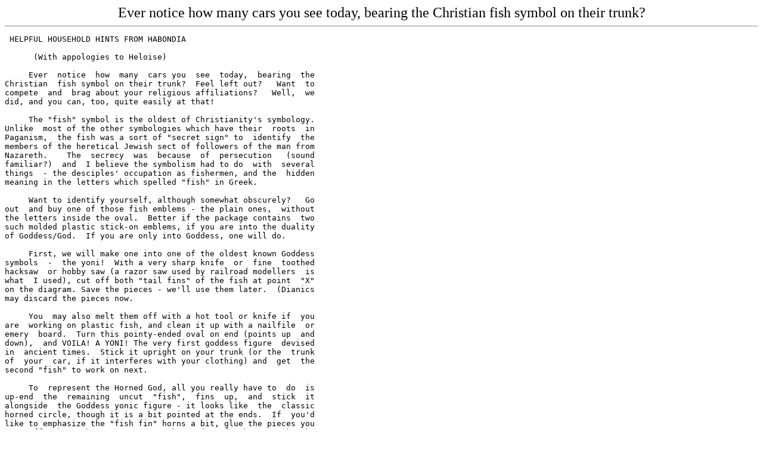

--- FILE ---
content_type: text/html; charset=UTF-8
request_url: http://smokyhole.org/wb/wb0080.htm
body_size: 3652
content:
<!DOCTYPE HTML PUBLIC "-//IETF//DTD HTML//EN">
<html>
<head>
<meta http-equiv="Content-Type" content="text/html; charset=iso-8859-1">
<title>
Ever notice how many cars you see today, bearing the Christian fish symbol on their trunk?
</title>
</head>
<body bgcolor="#ffffff" link="#ff0000">
<center>
<font size="+2">
Ever notice how many cars you see today, bearing the Christian fish symbol on their trunk?
</font>
</center>
<hr>
<pre>
 HELPFUL HOUSEHOLD HINTS FROM HABONDIA

      (With appologies to Heloise)

     Ever  notice  how  many  cars you  see  today,  bearing  the
Christian  fish symbol on their trunk?  Feel left out?   Want  to
compete  and  brag about your religious affiliations?   Well,  we
did, and you can, too, quite easily at that!

     The "fish" symbol is the oldest of Christianity's symbology.
Unlike  most of the other symbologies which have their  roots  in
Paganism,  the fish was a sort of "secret sign" to  identify  the
members of the heretical Jewish sect of followers of the man from
Nazareth.    The  secrecy  was  because  of  persecution   (sound
familiar?)  and  I believe the symbolism had to do  with  several
things  - the desciples' occupation as fishermen, and the  hidden
meaning in the letters which spelled "fish" in Greek.

     Want to identify yourself, although somewhat obscurely?   Go
out  and buy one of those fish emblems - the plain ones,  without
the letters inside the oval.  Better if the package contains  two
such molded plastic stick-on emblems, if you are into the duality
of Goddess/God.  If you are only into Goddess, one will do.

     First, we will make one into one of the oldest known Goddess
symbols  -  the yoni!  With a very sharp knife  or  fine  toothed
hacksaw  or hobby saw (a razor saw used by railroad modellers  is
what  I used), cut off both "tail fins" of the fish at point  "X"
on the diagram. Save the pieces - we'll use them later.  (Dianics
may discard the pieces now.

     You  may also melt them off with a hot tool or knife if  you
are  working on plastic fish, and clean it up with a nailfile  or
emery  board.  Turn this pointy-ended oval on end (points up  and
down),  and VOILA! A YONI! The very first goddess figure  devised
in  ancient times.  Stick it upright on your trunk (or the  trunk
of  your  car, if it interferes with your clothing) and  get  the
second "fish" to work on next.

     To  represent the Horned God, all you really have to  do  is
up-end  the  remaining  uncut  "fish",  fins  up,  and  stick  it
alongside  the Goddess yonic figure - it looks like  the  classic
horned circle, though it is a bit pointed at the ends.  If  you'd
like to emphasize the "fish fin" horns a bit, glue the pieces you
cut  off  the  other  one,  onto  the  ends  of  these,   thereby
lengthening  them.   Now stick this emblem  right  alongside  the
other  one, and you have Goddess and God, side-by-each where  all
can see, and probably confuse a lot of those folks who are  still
displaying them as fish.

     Don't  pass  up this chance to steal a symbol  or  two  from
them-  they  stole  quite  a few  of  ours.   A  little  friendly
competition is good to ease tensions.  Perhaps we can start a new
rage  in auto kitsch.  The Aquarian Tabernacle's church bus,  the
Blessed  Bee, sports a large size, gold colored  plastic  Goddess
and God right there (you guessed it) on the left hand side of the
rear of the vehicle, for all to see and ponder!

     Just another helpful household hint from Habondia.
<br>
</pre>
<a href="wb.htm">
<img width=74 height=67 src="../images/prev.gif"
align=center border=0 hspace=0 vspace=0></a>
</ul>
</body>
</html>
